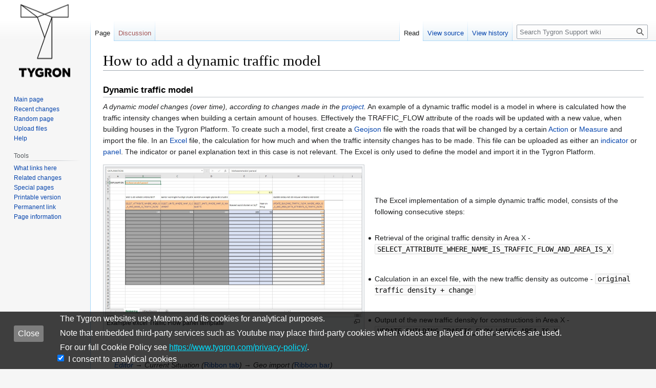

--- FILE ---
content_type: text/html; charset=UTF-8
request_url: https://support.tygron.com/wiki/How_to_add_a_dynamic_traffic_model
body_size: 7045
content:
<!DOCTYPE html>
<html class="client-nojs" lang="en" dir="ltr">
<head>
<meta charset="UTF-8"/>
<title>How to add a dynamic traffic model - Tygron Support wiki</title>
<script>document.documentElement.className="client-js";RLCONF={"wgBreakFrames":false,"wgSeparatorTransformTable":["",""],"wgDigitTransformTable":["",""],"wgDefaultDateFormat":"dmy","wgMonthNames":["","January","February","March","April","May","June","July","August","September","October","November","December"],"wgRequestId":"3d68de7f9b0183323489da7f","wgCSPNonce":false,"wgCanonicalNamespace":"","wgCanonicalSpecialPageName":false,"wgNamespaceNumber":0,"wgPageName":"How_to_add_a_dynamic_traffic_model","wgTitle":"How to add a dynamic traffic model","wgCurRevisionId":58126,"wgRevisionId":58126,"wgArticleId":4693,"wgIsArticle":true,"wgIsRedirect":false,"wgAction":"view","wgUserName":null,"wgUserGroups":["*"],"wgCategories":["How-to's"],"wgPageContentLanguage":"en","wgPageContentModel":"wikitext","wgRelevantPageName":"How_to_add_a_dynamic_traffic_model","wgRelevantArticleId":4693,"wgIsProbablyEditable":false,"wgRelevantPageIsProbablyEditable":false,"wgRestrictionEdit":[],"wgRestrictionMove":[],
"wgMediaViewerOnClick":true,"wgMediaViewerEnabledByDefault":true};RLSTATE={"site.styles":"ready","user.styles":"ready","user":"ready","user.options":"loading","mediawiki.page.gallery.styles":"ready","skins.vector.styles.legacy":"ready"};RLPAGEMODULES=["site","mediawiki.page.ready","skins.vector.legacy.js","mmv.head","mmv.bootstrap.autostart"];</script>
<script>(RLQ=window.RLQ||[]).push(function(){mw.loader.implement("user.options@1i9g4",function($,jQuery,require,module){mw.user.tokens.set({"patrolToken":"+\\","watchToken":"+\\","csrfToken":"+\\"});});});</script>
<link rel="stylesheet" href="/w/load.php?lang=en&amp;modules=mediawiki.page.gallery.styles%7Cskins.vector.styles.legacy&amp;only=styles&amp;skin=vector"/>
<script async="" src="/w/load.php?lang=en&amp;modules=startup&amp;only=scripts&amp;raw=1&amp;skin=vector"></script>
<meta name="ResourceLoaderDynamicStyles" content=""/>
<link rel="stylesheet" href="/w/load.php?lang=en&amp;modules=site.styles&amp;only=styles&amp;skin=vector"/>
<meta name="generator" content="MediaWiki 1.38.2"/>
<meta name="format-detection" content="telephone=no"/>
<link rel="shortcut icon" href="/w/images/logo/tygron_favicon32_black2.ico"/>
<link rel="search" type="application/opensearchdescription+xml" href="/w/opensearch_desc.php" title="Tygron Support wiki (en)"/>
<link rel="EditURI" type="application/rsd+xml" href="https://support.tygron.com/w/api.php?action=rsd"/>
<link rel="alternate" type="application/atom+xml" title="Tygron Support wiki Atom feed" href="/w/index.php?title=Special:RecentChanges&amp;feed=atom"/>
</head>
<body class="mediawiki ltr sitedir-ltr mw-hide-empty-elt ns-0 ns-subject page-How_to_add_a_dynamic_traffic_model rootpage-How_to_add_a_dynamic_traffic_model skin-vector action-view skin-vector-legacy"><div id="mw-page-base" class="noprint"></div>
<div id="mw-head-base" class="noprint"></div>
<div id="content" class="mw-body" role="main">
	<a id="top"></a>
	<div id="siteNotice"></div>
	<div class="mw-indicators">
	</div>
	<h1 id="firstHeading" class="firstHeading mw-first-heading">How to add a dynamic traffic model</h1>
	<div id="bodyContent" class="vector-body">
		<div id="siteSub" class="noprint">From Tygron Support wiki</div>
		<div id="contentSub"></div>
		<div id="contentSub2"></div>
		
		<div id="jump-to-nav"></div>
		<a class="mw-jump-link" href="#mw-head">Jump to navigation</a>
		<a class="mw-jump-link" href="#searchInput">Jump to search</a>
		<div id="mw-content-text" class="mw-body-content mw-content-ltr" lang="en" dir="ltr"><div class="mw-parser-output"><h3><span class="mw-headline" id="Dynamic_traffic_model">Dynamic traffic model</span></h3>
<p><i>A dynamic model changes (over time), according to changes made in the <a href="/wiki/Project" title="Project">project</a>.</i>
An example of a dynamic traffic model is a model in where is calculated how the traffic intensity changes when building a certain amount of houses. Effectively the TRAFFIC_FLOW attribute of the roads will be updated with a new value, when building houses in the Tygron Platform. 
To create such a model, first create a <a href="/wiki/Geojson" class="mw-redirect" title="Geojson">Geojson</a> file with the roads that will be changed by a certain <a href="/wiki/Action" title="Action">Action</a> or <a href="/wiki/Measures" class="mw-redirect" title="Measures">Measure</a> and import the file.
In an <a href="/wiki/Excel" title="Excel">Excel</a> file, the calculation for how much and when the traffic intensity changes has to be made. This file can be uploaded as either an <a href="/wiki/Indicator" title="Indicator">indicator</a> or <a href="/wiki/Panel" title="Panel">panel</a>. The indicator or panel explanation text in this case is not relevant. The Excel is only used to define the model and import it in the Tygron Platform. 
<br />
</p>
<div class="thumb tleft"><div class="thumbinner" style="width:502px;"><a href="/wiki/File:Excel_traffic_panel.jpg" class="image"><img alt="" src="/w/images/e/ec/Excel_traffic_panel.jpg" decoding="async" width="500" height="292" class="thumbimage" data-file-width="1444" data-file-height="842" /></a>  <div class="thumbcaption"><div class="magnify"><a href="/wiki/File:Excel_traffic_panel.jpg" class="internal" title="Enlarge"></a></div>Example excel Traffic Flow panel template</div></div></div>
<p><br /> <br /> <br />
The Excel implementation of a simple dynamic traffic model, consists of the following consecutive steps:
<br />
<br />
</p>
<ul><li>Retrieval of the original traffic density in Area X - <code>SELECT_ATTRIBUTE_WHERE_NAME_IS_TRAFFIC_FLOW_AND_AREA_IS_X</code></li></ul>
<p><br />
</p>
<ul><li>Calculation in an excel file, with the new traffic density as outcome - <code>original traffic density + change</code></li></ul>
<p><br />
</p>
<ul><li>Output of the new traffic density for constructions in Area X - <code>UPDATE_BUILDING_TRAFFIC_FLOW_WHERE_AREA_IS_X</code></li></ul>
<p><br clear="all" />
</p>
<div class="location_steps_box basic editor_location_box"><span class="entry"> <a href="/wiki/Editor" title="Editor">Editor</a></span>&#160;&#8594; <span class="entry"> Current Situation                   (<i><a href="/wiki/Ribbon#Ribbon_header" title="Ribbon">Ribbon tab</a></i>)</span>&#160;&#8594; <span class="entry"> Geo import                   (<i><a href="/wiki/Ribbon#Ribbon_bar" title="Ribbon">Ribbon bar</a></i>)</span></div>
<div class="editor_steps_box">
<div class="editor_steps_header">
<div class="editor_steps_title"><span><b>How to&#160;add a Dynamic Custom Traffic Model using the Geo Data Wizard:</b></span></div></div><div class="editor_steps_content">
<dl><dd><ol><li>Select the Geo Data header</li>
<li>Select the Geo Import bar</li>
<li>Notice that a Geo Data Wizard window appears</li>
<li>Select the type 'Areas' in the Geo Data Wizard</li>
<li>Select the 'Import a GeoJson file' option in step 1</li>
<li>Select the GeoJson file you wish to add in step 1</li>
<li>View the features of the selected GeoJson file in step 2</li>
<li>Select the 'No Filtering' option in step 3</li>
<li>Select 'Import a New Area with attributes' in step 4</li>
<li>Select an option on how you want to name the features in step 5</li>
<li>Ensure that the attribute TRAFFIC_FLOW is activated in the list of attributes in step 6</li>
<li>Select 'Finish' in step 7</li></ol></dd></dl></div></div>
<p><br />
</p>
<ul class="gallery mw-gallery-traditional">
		<li class="gallerybox" style="width: 155px"><div style="width: 155px">
			<div class="thumb" style="width: 150px;"><div style="margin:28.5px auto;"><a href="/wiki/File:Geo_data_areas.jpg" class="image"><img alt="" src="/w/images/2/27/Geo_data_areas.jpg" decoding="async" width="120" height="93" data-file-width="881" data-file-height="686" /></a></div></div>
			<div class="gallerytext">
<p>4.  Select the type 'Areas'
</p>
			</div>
		</div></li>
		<li class="gallerybox" style="width: 155px"><div style="width: 155px">
			<div class="thumb" style="width: 150px;"><div style="margin:28.5px auto;"><a href="/wiki/File:Geo_data_1.jpg" class="image"><img alt="" src="/w/images/0/09/Geo_data_1.jpg" decoding="async" width="120" height="93" data-file-width="883" data-file-height="687" /></a></div></div>
			<div class="gallerytext">
<p>5.  Select the 'Import a GeoJson file' option
</p>
			</div>
		</div></li>
		<li class="gallerybox" style="width: 155px"><div style="width: 155px">
			<div class="thumb" style="width: 150px;"><div style="margin:28px auto;"><a href="/wiki/File:Geo_data_3.jpg" class="image"><img alt="" src="/w/images/e/ef/Geo_data_3.jpg" decoding="async" width="120" height="94" data-file-width="882" data-file-height="690" /></a></div></div>
			<div class="gallerytext">
<p>6.  Select the GeoJson file you wish to add
</p>
			</div>
		</div></li>
		<li class="gallerybox" style="width: 155px"><div style="width: 155px">
			<div class="thumb" style="width: 150px;"><div style="margin:28.5px auto;"><a href="/wiki/File:Geo_data_4.jpg" class="image"><img alt="" src="/w/images/0/01/Geo_data_4.jpg" decoding="async" width="120" height="93" data-file-width="882" data-file-height="686" /></a></div></div>
			<div class="gallerytext">
<p>7.  View   the features of the selected GeoJson file
</p>
			</div>
		</div></li>
		<li class="gallerybox" style="width: 155px"><div style="width: 155px">
			<div class="thumb" style="width: 150px;"><div style="margin:27.5px auto;"><a href="/wiki/File:Geo_data_5.jpg" class="image"><img alt="" src="/w/images/f/f7/Geo_data_5.jpg" decoding="async" width="120" height="95" data-file-width="877" data-file-height="691" /></a></div></div>
			<div class="gallerytext">
<p>8.  Select the 'No filtering' option
</p>
			</div>
		</div></li>
		<li class="gallerybox" style="width: 155px"><div style="width: 155px">
			<div class="thumb" style="width: 150px;"><div style="margin:28px auto;"><a href="/wiki/File:Geo_data_areas_1.jpg" class="image"><img alt="" src="/w/images/5/5d/Geo_data_areas_1.jpg" decoding="async" width="120" height="94" data-file-width="882" data-file-height="688" /></a></div></div>
			<div class="gallerytext">
<p>9.  Select 'Import a New Area with attributes'
</p>
			</div>
		</div></li>
		<li class="gallerybox" style="width: 155px"><div style="width: 155px">
			<div class="thumb" style="width: 150px;"><div style="margin:27.5px auto;"><a href="/wiki/File:Geo_data_7.jpg" class="image"><img alt="" src="/w/images/6/69/Geo_data_7.jpg" decoding="async" width="120" height="95" data-file-width="876" data-file-height="690" /></a></div></div>
			<div class="gallerytext">
<p>10. Choose how you want to name the features
</p>
			</div>
		</div></li>
		<li class="gallerybox" style="width: 155px"><div style="width: 155px">
			<div class="thumb" style="width: 150px;"><div style="margin:28px auto;"><a href="/wiki/File:Geo_data_8.jpg" class="image"><img alt="" src="/w/images/2/20/Geo_data_8.jpg" decoding="async" width="120" height="94" data-file-width="880" data-file-height="688" /></a></div></div>
			<div class="gallerytext">
<p>11. Select the TRAFFIC_FLOW attribute
</p>
			</div>
		</div></li>
		<li class="gallerybox" style="width: 155px"><div style="width: 155px">
			<div class="thumb" style="width: 150px;"><div style="margin:28px auto;"><a href="/wiki/File:Geo_data_11.jpg" class="image"><img alt="" src="/w/images/0/05/Geo_data_11.jpg" decoding="async" width="120" height="94" data-file-width="881" data-file-height="690" /></a></div></div>
			<div class="gallerytext">
<p>12. Select 'Finish'
</p>
			</div>
		</div></li>
</ul>
<p><br />
</p>
<div class="editor_steps_box">
<div class="editor_steps_header">
<div class="editor_steps_title"><span><b>How to&#160;add an Excel Indicator or Panel:</b></span></div></div><div class="editor_steps_content">
<dl><dd><ol><li>Select the Indicators header</li>
<li>Select the Indicators bar or Panels bar depending on what is needed</li>
<li>Select the type 'Add Excel Indicator' option or 'Add Excel Panel' in the dropdown menu</li>
<li>Select 'Select Excelsheet' in the <a href="/wiki/Right_panel" class="mw-redirect" title="Right panel">right panel</a></li>
<li>Select 'Import New Excelsheet' in the popup window</li>
<li>Choose an excelsheet and select 'Apply'</li>
<li>Rename the added indicator in the 'Name' and 'Short Name' fields on the <a href="/wiki/Right_panel" class="mw-redirect" title="Right panel">right panel</a></li>
<li>Select the color to be used in the progression panel</li>
<li>Select to activate the indicator, if desired</li>
<li>Add a proper description</li>
<li>Highlight 'Excel File Name' on the <a href="/wiki/Left_panel" class="mw-redirect" title="Left panel">left panel</a></li>
<li>Select the 'Upload' button</li>
<li>Select the file to upload in the 'Choose your file' panel</li>
<li>Select Indicators &gt; recalculate Indicators</li></ol></dd></dl></div></div>
<p><br />
</p>
<div class="suppress-toc"><div class="pageBreak pageBreakBlock"></div><div style="clear:both"></div>
<h2><span class="mw-headline" id="See_also">See also</span></h2>
<ul><li><a href="/wiki/Traffic_Model" class="mw-redirect" title="Traffic Model">More information on a Traffic model</a></li></ul></div>
<!-- 
NewPP limit report
Cached time: 20260125085237
Cache expiry: 86400
Reduced expiry: false
Complications: []
CPU time usage: 0.092 seconds
Real time usage: 0.110 seconds
Preprocessor visited node count: 497/1000000
Post‐expand include size: 5586/2097152 bytes
Template argument size: 3370/2097152 bytes
Highest expansion depth: 10/100
Expensive parser function count: 0/100
Unstrip recursion depth: 0/20
Unstrip post‐expand size: 4075/5000000 bytes
-->
<!--
Transclusion expansion time report (%,ms,calls,template)
100.00%   94.137      1 -total
 48.07%   45.256      1 Template:Editor_location
 13.31%   12.531      1 Template:Article_end
 10.80%   10.166      2 Template:Editor_steps
 10.75%   10.115      1 Template:Editor_location_steps
  4.57%    4.299      1 Template:Location_steps
  3.93%    3.700      1 Template:Clear
  3.58%    3.366      1 Template:Page_break
  2.95%    2.781      2 Template:Software
-->

<!-- Saved in parser cache with key support?hwiki-supportwiki_:pcache:idhash:4693-0!canonical and timestamp 20260125085236 and revision id 58126. Serialized with JSON.
 -->
</div>
<div class="printfooter">Retrieved from "<a dir="ltr" href="https://support.tygron.com/w/index.php?title=How_to_add_a_dynamic_traffic_model&amp;oldid=58126">https://support.tygron.com/w/index.php?title=How_to_add_a_dynamic_traffic_model&amp;oldid=58126</a>"</div></div>
		<div id="catlinks" class="catlinks" data-mw="interface"><div id="mw-normal-catlinks" class="mw-normal-catlinks"><a href="/wiki/Special:Categories" title="Special:Categories">Category</a>: <ul><li><a href="/wiki/Category:How-to%27s" title="Category:How-to&#039;s">How-to&#039;s</a></li></ul></div></div>
	</div>
</div>

<div id="mw-navigation">
	<h2>Navigation menu</h2>
	<div id="mw-head">
		
<nav id="p-personal" class="mw-portlet mw-portlet-personal emptyPortlet vector-user-menu-legacy vector-menu" aria-labelledby="p-personal-label" role="navigation" 
	 >
	<label id="p-personal-label" aria-label="" class="vector-menu-heading">
		<span class="vector-menu-heading-label">Personal tools</span>
	</label>
	<div class="vector-menu-content">
		
		<ul class="vector-menu-content-list"></ul>
		
	</div>
</nav>

		<div id="left-navigation">
			
<nav id="p-namespaces" class="mw-portlet mw-portlet-namespaces vector-menu vector-menu-tabs" aria-labelledby="p-namespaces-label" role="navigation" 
	 >
	<label id="p-namespaces-label" aria-label="" class="vector-menu-heading">
		<span class="vector-menu-heading-label">Namespaces</span>
	</label>
	<div class="vector-menu-content">
		
		<ul class="vector-menu-content-list"><li id="ca-nstab-main" class="selected mw-list-item"><a href="/wiki/How_to_add_a_dynamic_traffic_model" title="View the content page [c]" accesskey="c"><span>Page</span></a></li><li id="ca-talk" class="new mw-list-item"><a href="/w/index.php?title=Talk:How_to_add_a_dynamic_traffic_model&amp;action=edit&amp;redlink=1" rel="discussion" title="Discussion about the content page (page does not exist) [t]" accesskey="t"><span>Discussion</span></a></li></ul>
		
	</div>
</nav>

			
<nav id="p-variants" class="mw-portlet mw-portlet-variants emptyPortlet vector-menu-dropdown-noicon vector-menu vector-menu-dropdown" aria-labelledby="p-variants-label" role="navigation" 
	 >
	<input type="checkbox"
		id="p-variants-checkbox"
		role="button"
		aria-haspopup="true"
		data-event-name="ui.dropdown-p-variants"
		class="vector-menu-checkbox" aria-labelledby="p-variants-label" />
	<label id="p-variants-label" aria-label="Change language variant" class="vector-menu-heading">
		<span class="vector-menu-heading-label">English</span>
			<span class="vector-menu-checkbox-expanded">expanded</span>
			<span class="vector-menu-checkbox-collapsed">collapsed</span>
	</label>
	<div class="vector-menu-content">
		
		<ul class="vector-menu-content-list"></ul>
		
	</div>
</nav>

		</div>
		<div id="right-navigation">
			
<nav id="p-views" class="mw-portlet mw-portlet-views vector-menu vector-menu-tabs" aria-labelledby="p-views-label" role="navigation" 
	 >
	<label id="p-views-label" aria-label="" class="vector-menu-heading">
		<span class="vector-menu-heading-label">Views</span>
	</label>
	<div class="vector-menu-content">
		
		<ul class="vector-menu-content-list"><li id="ca-view" class="selected mw-list-item"><a href="/wiki/How_to_add_a_dynamic_traffic_model"><span>Read</span></a></li><li id="ca-viewsource" class="mw-list-item"><a href="/w/index.php?title=How_to_add_a_dynamic_traffic_model&amp;action=edit" title="This page is protected.&#10;You can view its source [e]" accesskey="e"><span>View source</span></a></li><li id="ca-history" class="mw-list-item"><a href="/w/index.php?title=How_to_add_a_dynamic_traffic_model&amp;action=history" title="Past revisions of this page [h]" accesskey="h"><span>View history</span></a></li></ul>
		
	</div>
</nav>

			
<nav id="p-cactions" class="mw-portlet mw-portlet-cactions emptyPortlet vector-menu-dropdown-noicon vector-menu vector-menu-dropdown" aria-labelledby="p-cactions-label" role="navigation"  title="More options"
	 >
	<input type="checkbox"
		id="p-cactions-checkbox"
		role="button"
		aria-haspopup="true"
		data-event-name="ui.dropdown-p-cactions"
		class="vector-menu-checkbox" aria-labelledby="p-cactions-label" />
	<label id="p-cactions-label" aria-label="" class="vector-menu-heading">
		<span class="vector-menu-heading-label">More</span>
			<span class="vector-menu-checkbox-expanded">expanded</span>
			<span class="vector-menu-checkbox-collapsed">collapsed</span>
	</label>
	<div class="vector-menu-content">
		
		<ul class="vector-menu-content-list"></ul>
		
	</div>
</nav>

			
<div id="p-search" role="search" class="vector-search-box-vue  vector-search-box-show-thumbnail vector-search-box-auto-expand-width vector-search-box">
	<div>
			<h3 >
				<label for="searchInput">Search</label>
			</h3>
		<form action="/w/index.php" id="searchform"
			class="vector-search-box-form">
			<div id="simpleSearch"
				class="vector-search-box-inner"
				 data-search-loc="header-navigation">
				<input class="vector-search-box-input"
					 type="search" name="search" placeholder="Search Tygron Support wiki" aria-label="Search Tygron Support wiki" autocapitalize="sentences" title="Search Tygron Support wiki [f]" accesskey="f" id="searchInput"
				/>
				<input type="hidden" name="title" value="Special:Search"/>
				<input id="mw-searchButton"
					 class="searchButton mw-fallbackSearchButton" type="submit" name="fulltext" title="Search the pages for this text" value="Search" />
				<input id="searchButton"
					 class="searchButton" type="submit" name="go" title="Go to a page with this exact name if it exists" value="Go" />
			</div>
		</form>
	</div>
</div>

		</div>
	</div>
	

<div id="mw-panel">
	<div id="p-logo" role="banner">
		<a class="mw-wiki-logo" href="/wiki/Main_Page"
			title="Visit the main page"></a>
	</div>
	
<nav id="p-navigation" class="mw-portlet mw-portlet-navigation vector-menu vector-menu-portal portal" aria-labelledby="p-navigation-label" role="navigation" 
	 >
	<label id="p-navigation-label" aria-label="" class="vector-menu-heading">
		<span class="vector-menu-heading-label">Navigation</span>
	</label>
	<div class="vector-menu-content">
		
		<ul class="vector-menu-content-list"><li id="n-mainpage-description" class="mw-list-item"><a href="/wiki/Main_Page" icon="home" title="Visit the main page [z]" accesskey="z"><span>Main page</span></a></li><li id="n-recentchanges" class="mw-list-item"><a href="/wiki/Special:RecentChanges" icon="recentChanges" title="A list of recent changes in the wiki [r]" accesskey="r"><span>Recent changes</span></a></li><li id="n-randompage" class="mw-list-item"><a href="/wiki/Special:Random" icon="die" title="Load a random page [x]" accesskey="x"><span>Random page</span></a></li><li id="n-Upload-files" class="mw-list-item"><a href="/wiki/Special:UploadWizard"><span>Upload files</span></a></li><li id="n-help" class="mw-list-item"><a href="https://www.mediawiki.org/wiki/Special:MyLanguage/Help:Contents" icon="help" target="_blank" title="The place to find out"><span>Help</span></a></li></ul>
		
	</div>
</nav>

	
<nav id="p-tb" class="mw-portlet mw-portlet-tb vector-menu vector-menu-portal portal" aria-labelledby="p-tb-label" role="navigation" 
	 >
	<label id="p-tb-label" aria-label="" class="vector-menu-heading">
		<span class="vector-menu-heading-label">Tools</span>
	</label>
	<div class="vector-menu-content">
		
		<ul class="vector-menu-content-list"><li id="t-whatlinkshere" class="mw-list-item"><a href="/wiki/Special:WhatLinksHere/How_to_add_a_dynamic_traffic_model" title="A list of all wiki pages that link here [j]" accesskey="j"><span>What links here</span></a></li><li id="t-recentchangeslinked" class="mw-list-item"><a href="/wiki/Special:RecentChangesLinked/How_to_add_a_dynamic_traffic_model" rel="nofollow" title="Recent changes in pages linked from this page [k]" accesskey="k"><span>Related changes</span></a></li><li id="t-specialpages" class="mw-list-item"><a href="/wiki/Special:SpecialPages" title="A list of all special pages [q]" accesskey="q"><span>Special pages</span></a></li><li id="t-print" class="mw-list-item"><a href="javascript:print();" rel="alternate" title="Printable version of this page [p]" accesskey="p"><span>Printable version</span></a></li><li id="t-permalink" class="mw-list-item"><a href="/w/index.php?title=How_to_add_a_dynamic_traffic_model&amp;oldid=58126" title="Permanent link to this revision of the page"><span>Permanent link</span></a></li><li id="t-info" class="mw-list-item"><a href="/w/index.php?title=How_to_add_a_dynamic_traffic_model&amp;action=info" title="More information about this page"><span>Page information</span></a></li></ul>
		
	</div>
</nav>

	
</div>

</div>

<footer id="footer" class="mw-footer" role="contentinfo" >
	<ul id="footer-info">
	<li id="footer-info-lastmod"> This page was last edited on 30 January 2024, at 13:13.</li>
</ul>

	<ul id="footer-places">
	<li id="footer-places-privacy"><a href="/wiki/TygronSupportWiki:Privacy_policy" title="TygronSupportWiki:Privacy policy">Privacy policy</a></li>
	<li id="footer-places-about"><a href="/wiki/TygronSupportWiki:About" title="TygronSupportWiki:About">About Tygron Support wiki</a></li>
	<li id="footer-places-disclaimer"><a href="/wiki/TygronSupportWiki:General_disclaimer" title="TygronSupportWiki:General disclaimer">Disclaimers</a></li>
</ul>

	<ul id="footer-icons" class="noprint">
	<li id="footer-poweredbyico"><a href="https://www.mediawiki.org/" target="_blank"><img src="/w/resources/assets/poweredby_mediawiki_88x31.png" alt="Powered by MediaWiki" srcset="/w/resources/assets/poweredby_mediawiki_132x47.png 1.5x, /w/resources/assets/poweredby_mediawiki_176x62.png 2x" width="88" height="31" loading="lazy"/></a></li>
</ul>

</footer>

<script>(RLQ=window.RLQ||[]).push(function(){mw.config.set({"wgPageParseReport":{"limitreport":{"cputime":"0.092","walltime":"0.110","ppvisitednodes":{"value":497,"limit":1000000},"postexpandincludesize":{"value":5586,"limit":2097152},"templateargumentsize":{"value":3370,"limit":2097152},"expansiondepth":{"value":10,"limit":100},"expensivefunctioncount":{"value":0,"limit":100},"unstrip-depth":{"value":0,"limit":20},"unstrip-size":{"value":4075,"limit":5000000},"timingprofile":["100.00%   94.137      1 -total"," 48.07%   45.256      1 Template:Editor_location"," 13.31%   12.531      1 Template:Article_end"," 10.80%   10.166      2 Template:Editor_steps"," 10.75%   10.115      1 Template:Editor_location_steps","  4.57%    4.299      1 Template:Location_steps","  3.93%    3.700      1 Template:Clear","  3.58%    3.366      1 Template:Page_break","  2.95%    2.781      2 Template:Software"]},"cachereport":{"timestamp":"20260125085237","ttl":86400,"transientcontent":false}}});});</script>
<!-- Matomo -->
<script type="text/javascript">
  var _paq = _paq || [];
_paq.push([function(){var script = document.createElement('script');script.src = 'https://matomo.tygron.com/banner/matomo-banner.js';document.head.appendChild(script);}] );
  _paq.push(["trackPageView"]);
  _paq.push(["enableLinkTracking"]);

  (function() {
    var u = (("https:" == document.location.protocol) ? "https" : "http") + "://"+"matomo.tygron.com/";
    _paq.push(["setTrackerUrl", u+"piwik.php"]);
    _paq.push(["setSiteId", "8"]);
    var d=document, g=d.createElement("script"), s=d.getElementsByTagName("script")[0]; g.type="text/javascript";
    g.defer=true; g.async=true; g.src=u+"piwik.js"; s.parentNode.insertBefore(g,s);
  })();
</script>
<!-- End Matomo Code -->

<!-- Matomo Image Tracker -->
<noscript><img src="http://matomo.tygron.com/piwik.php?idsite=8&rec=1" style="border:0" alt="" /></noscript>
<!-- End Matomo -->
<script>(RLQ=window.RLQ||[]).push(function(){mw.config.set({"wgBackendResponseTime":161});});</script>
</body>
</html>

--- FILE ---
content_type: text/css; charset=utf-8
request_url: https://support.tygron.com/w/load.php?lang=en&modules=site.styles&only=styles&skin=vector
body_size: 4653
content:
@import url("https://fonts.googleapis.com/css?family=Roboto+Slab|Roboto:300");:root{--fx-color-interface:rgba(79,185,207,1);--fx-color-interface-active:rgba(94,255,255,1);--fx-color-interface-highlight:rgba(177,217,217,1);--fx-color-interface-row-odd:rgba(229,248,252,1)}.table{border:0 solid;border-collapse:collapse;border-spacing:0;font-size:.9230769231em;text-align:left;clear:none;position:relative;display:inline-block;vertical-align:top;margin:10px 10px;padding:0}.table::after{content:"";position:absolute;width:100%;left:0;height:3px;background-image:url(/images/4/45/Shadow_after.png);background-size:100% 3px}.table::after{bottom:-3px}.table > caption{font-weight:bold }.table > thead,.table > tbody{border:0 solid #aaa }.table tr{border:1px solid #aaa;text-align:left;border-color:#AAA}:root .table tr{border-top-width:0;border-bottom-width:0}.table > * > tr > :first-child{border-left:1px solid #AAA}.table > * > tr > :last-child{border-right:1px solid #AAA}.table > tbody > tr:last-child,.table > tbody > tr:last-child > *,.table > tfoot > tr:last-child > *,.table > caption{border-bottom:1px solid #AAA}.table > tbody:first-child > tr:first-child > *,.table > tbody > tr.heading > *,.table > thead > tr:first-child > *{background-image:url(/images/c/cc/Infobox_header_overlay.png);background-color:#EEE;border-color:#AAA;padding:.5em}.table > tbody > tr > th,.table > tbody > tr > td,.table > tfoot > tr > th{line-height:1.667em;padding:.25em .5em}.table tr > th,.table[class*=center] tr{text-align:center}.table[class*=left] tr{text-align:left}.table[class*=right] tr{text-align:right}.table[class*=middle] tr{vertical-align:middle}.table[class*=top] tr{vertical-align:top}.table[class*=bottom] tr{vertical-align:bottom}.table > :first-child > tr:first-child,.table > tbody > tr.heading{background-color:#EEE;border:1px solid #aaa!important}.table > tbody > tr > th,.table > tfoot > tr > th{background-color:#E7E7E7;border-color:#AAA}.table > tbody > tr:nth-child(odd){background-color:#F3F3F3;border-color:#AAA}.table > tbody,.table > tbody > tr.heading,.table > tbody > tr > [rowspan],.table > tbody > tr > [colspan]{border:1px solid #AAA}.table > :first-child > tr:first-child + tr [rowspan],.table > :first-child > tr:first-child + tr [colspan]{border-top-width:0}.table .line,.table .line-bottom{border-bottom-width:1px!important;border-bottom-style:solid}.table .line-top{border-top-width:1px!important;border-top-style:solid;border-top-color:#AAA}.table .line-left{border-left-width:1px!important;border-left-style:solid;border-left-color:#AAA}.table .line-right{border-right-width:1px!important;border-right-style:solid;border-right-color:#AAA}.table table{background-color:transparent;padding:0;margin:0}dl+table.table{margin-top:0}.table.any > :first-child > tr:first-child,.table.any > :first-child > tr:first-child > *,.table.any > tbody > tr.heading,.table.any > tbody > tr.heading > *{background-color:#888 !important;border-color:#6D6D6D !important}.table.any > tbody > tr > th,.table.any > tfoot > tr > th,.table.any > thead > tr > th,table.table > tbody > tr.any > th{background-color:#CCC;border-color:#AAA}.table.any > tbody > tr:nth-child(odd),.table > tbody > tr.any:nth-child(odd){background-color:#EEE}.mainpage-cell-wrapper{display:-webkit-box;display:-moz-box;display:-ms-flexbox;display:-webkit-flex;display:flex;flex-wrap:wrap;justify-content:center;max-width:96em;margin:0 auto;padding-right:0em }.mainpage-banner{text-align:left;margin:0em 0em 1em 0em;padding:0em;width:85em;border:1px solid white;box-sizing:border-box}.mainpage-banner p{font-family:sans-serif;font-size:1.0em}.mainpage-cell{text-align:left;margin:0em 0em 0em 0.5em;padding:0em;width:25em;border:1px solid white;box-sizing:border-box}.mainpage-cell h2{padding:0.5em;font-family:sans-serif;font-weight:bold;font-size:1.1em;margin-top:0em}.mainpage-cell dl{padding-left:0.5em}.mainpage-cell h2{background-color:#4fb9cf}.preview .mainpage-cell h2{background-color:#f7bb4a}table#mainpagenavigation{box-shadow:rgba(0,0,0,0.25) 0 0 0.75em}.page-Main_Page h1.firstHeading#firstHeading{display:none}#mainpagenavigation{display:block;border-collapse:collapse;text-align:left }#mainpagenavigation th{font-size:20px;color:#fff;background-color:#4fb9cf;font-weight:400;height:48px;text-align:center;font-size-adjust:0.43 }#mainpagenavigation th.header_sub{height:24px}#mainpagenavigation th h3{font-size:25px;padding-top:0px;color:#fff;background-color:#444;font-weight:400;height:48px;text-align:center;font-size-adjust:0.43 }#mainpagenavigation td{background-color:#fff;filter:progid:DXImageTransform.Microsoft.Gradient(GradientType=0,StartColorStr=#ffffffff,EndColorStr=#ffffffff);background-image:linear-gradient(top,#bbb 0%,#fff 2%,#fff 100%);background-image:-o-linear-gradient(top,#bbb 0%,#fff 2%,#fff 100%);background-image:-moz-linear-gradient(top,#bbb 0%,#fff 2%,#fff 100%);background-image:-webkit-linear-gradient(top,#bbb 0%,#fff 2%,#fff 100%);background-image:-ms-linear-gradient(top,#bbb 0%,#fff 2%,#fff 100%);background-image:-webkit-gradient(linear,left top,left bottom,color-stop(0,#bbb),color-stop(.02,#fff),color-stop(1,#fff))}#mainpagenavigation td.content{vertical-align:top;padding:.5em 1.5em;position:relative}#mainpagenavigation td.separator{border-right:#aaa solid 1px}#mainpagenavigation h5{position:absolute;margin-left:180px}.preview #mainpagenavigation th{background-color:#f7bb4a}#toc{float:right;margin:20px}.toctoggle{float:right}.suppress-toc #toc{display:none}.mw-body-content h3{border-bottom:1px solid #a2a9b1b0}@media print{img{page-break-before:avoid}body{background:#fff;color:#000;margin:0;padding:0}body,p{font-family:Arial,sans-serif}.toc a{text-decoration:inherit !important;border-bottom:none !important}.mw-body-content h3{border-bottom:none}.firstHeading,h1,h2{border-bottom:none !important}}.mw-body-content h4{font-size:1.1em}.hlist dl,.hlist ol,.hlist ul{margin:0;padding:0}.hlist dd,.hlist dt,.hlist li{margin:0;display:inline}.hlist.inline,.hlist.inline dl,.hlist.inline ol,.hlist.inline ul,.hlist dl dl,.hlist dl ol,.hlist dl ul,.hlist ol dl,.hlist ol ol,.hlist ol ul,.hlist ul dl,.hlist ul ol,.hlist ul ul{display:inline}.hlist dt:after{content:":"}.hlist dd:after,.hlist li:after{content:" · ";font-weight:bold}.hlist dd:last-child:after,.hlist dt:last-child:after,.hlist li:last-child:after{content:none}.hlist dd.hlist-last-child:after,.hlist dt.hlist-last-child:after,.hlist li.hlist-last-child:after{content:none}.hlist dd dd:first-child:before,.hlist dd dt:first-child:before,.hlist dd li:first-child:before,.hlist dt dd:first-child:before,.hlist dt dt:first-child:before,.hlist dt li:first-child:before,.hlist li dd:first-child:before,.hlist li dt:first-child:before,.hlist li li:first-child:before{content:" (";font-weight:normal}.hlist dd dd:last-child:after,.hlist dd dt:last-child:after,.hlist dd li:last-child:after,.hlist dt dd:last-child:after,.hlist dt dt:last-child:after,.hlist dt li:last-child:after,.hlist li dd:last-child:after,.hlist li dt:last-child:after,.hlist li li:last-child:after{content:") ";font-weight:normal}.hlist dd dd.hlist-last-child:after,.hlist dd dt.hlist-last-child:after,.hlist dd li.hlist-last-child:after,.hlist dt dd.hlist-last-child:after,.hlist dt dt.hlist-last-child:after,.hlist dt li.hlist-last-child:after,.hlist li dd.hlist-last-child:after,.hlist li dt.hlist-last-child:after,.hlist li li.hlist-last-child:after{content:") ";font-weight:normal}.hlist ol{counter-reset:listitem}.hlist ol > li{counter-increment:listitem}.hlist ol > li:before{content:" " counter(listitem) " ";white-space:nowrap}.hlist dd ol > li:first-child:before,.hlist dt ol > li:first-child:before,.hlist li ol > li:first-child:before{content:" (" counter(listitem) " "}#toc.toc.hlist{float:none}.learned_heading{background-color:#c9f9ff;background-color:#c9f9ffaa;padding:1px 1px 10px 12px}.location_steps_box{margin:15px 0px;margin-left:1.6em}.location_steps_box.basic .entry{font-style:italic}.location_steps_box.basic .entry i{font-style:normal}.editor_location_box{margin:15px 0px}.location_steps_box.editor_location_box{margin-left:1.6em}.editor_steps_box{display:inline-block;border-style:dashed;border-color:#808080;background-color:#e4e4ee;margin-right:40px;vertical-align:top;margin-bottom:10px}.editor_steps_box .editor_steps_header{display:flex;flex-direction:row;margin:10px;border-bottom:2px solid #808080}.editor_steps_box .editor_steps_title{flex-basis:1px;flex-grow:100;margin:0px 20px}.editor_steps_box .video_text{font-weight:bold}.editor_steps_box .editor_steps_content{padding-right:40px}.editor_steps_box_wrapper{margin-left:40px}.editor_steps_box_wrapper .editor_steps_box{margin:0;max-width:60%}.editor_steps_box_wrapper .editor_steps_image{display:inline}.editor_steps_box_wrapper .editor_steps_image > div{max-width:35%;display:inline-block;margin:0;float:right;clear:both}.editor_steps_box_wrapper .editor_steps_image > div > div{width:auto !important}.editor_steps_box_wrapper .editor_steps_image img{max-width:100%;height:auto}.ns-4500 #content,.ns-501 #content{background-color:#f3f3f3}.ns-4500 div.thumb,.ns-501 div.thumb{border-color:#f3f3f3}.infobox{border:1px solid #aaa;background-color:#f9f9f9;color:black;margin:0.5em 0 0.5em 1em;padding:0.2em;float:right;clear:right}.infobox td,.infobox th{vertical-align:top}.infobox caption{font-size:larger}.infobox.bordered{border-collapse:collapse}.infobox.bordered td,.infobox.bordered th{border:1px solid #aaa}.infobox.bordered .borderless td,.infobox.bordered .borderless th{border:0}.infobox.sisterproject{width:20em;font-size:90%}.infobox.standard-talk{border:1px solid #c0c090;background-color:#f8eaba}.infobox.standard-talk.bordered td,.infobox.standard-talk.bordered th{border:1px solid #c0c090}.infobox.bordered .mergedtoprow td,.infobox.bordered .mergedtoprow th{border:0;border-top:1px solid #aaa;border-right:1px solid #aaa}.infobox.bordered .mergedrow td,.infobox.bordered .mergedrow th{border:0;border-right:1px solid #aaa}.infobox.geography{text-align:left;border-collapse:collapse;line-height:1.2em;font-size:90%}.infobox.geography td,.infobox.geography th{border-top:solid 1px #aaa;padding:0.4em 0.6em 0.4em 0.6em}.infobox.geography .mergedtoprow td,.infobox.geography .mergedtoprow th{border-top:solid 1px #aaa;padding:0.4em 0.6em 0.2em 0.6em}.infobox.geography .mergedrow td,.infobox.geography .mergedrow th{border:0;padding:0 0.6em 0.2em 0.6em}.infobox.geography .mergedbottomrow td,.infobox.geography .mergedbottomrow th{border-top:0;border-bottom:solid 1px #aaa;padding:0 0.6em 0.4em 0.6em}.infobox.geography .maptable td,.infobox.geography .maptable th{border:0;padding:0}code{color:black;background-color:#f9f9f9;border:1px solid #ddd;border-radius:2px;padding:1px 4px }.tygron-abox{width:60%;margin:auto;background-color:#dddddd;border:2px solid #bbbbbb;padding:10px}.pageBreakBlock{display:none}@media print{.pageBreak{page-break-after:always}.pageBreakBlock{display:block}.printfooter{display:none}#footer-info{display:none}body .matomo-cookies-banner-container{display:none}}.noselflink a.mw-selflink.selflink{font-weight:normal}.collapsible_list_container{display:flex;flex-direction:row}.collapsible_list{flex-basis:1px;flex-grow:1 }@media (max-width:800px){.collapsible_list_container{flex-direction:column}}div.nav{position:relative}div.nav .box{filter:progid:DXImageTransform.Microsoft.Gradient(GradientType=0,StartColorStr=#ffffffff,EndColorStr=#ffeeeeee);background-image:linear-gradient(top,#fff 0%,#eee 100%);background-image:-o-linear-gradient(top,#fff 0%,#eee 100%);background-image:-moz-linear-gradient(top,#fff 0%,#eee 100%);background-image:-webkit-linear-gradient(top,#fff 0%,#eee 100%);background-image:-ms-linear-gradient(top,#fff 0%,#eee 100%);background-image:-webkit-gradient(linear,left top,left bottom,color-stop(0,#fff),color-stop(1,#eee));border:1px solid #AAA;border-spacing:0;font-size:.9230769231em;min-height:60px;position:relative;margin:auto}div.nav .box{width:42em}div.nav.thin .box{width:34em}div.nav.wide .box{width:50em}div.nav.verywide .box{width:unset;max-width:60em}div.nav.full .box{width:unset}div.nav .heading{background-color:#888;background-image:url(/images/c/cc/Infobox_header_overlay.png) !important;border:1px solid rgba(0,0,0,0.25);border-bottom-width:0px;font-family:Arial,sans-serif!important;font-size:1.083em;font-size-adjust:.52;font-weight:700;line-height:100%;text-align:center;margin:-1px -1px 0px;padding:.769em 0;position:relative;z-index:1}div.nav .clear{height:0.667em}div.nav .box::after,div.nav .heading::after{content:"";position:absolute;width:100%;left:0;height:3px;background-image:url(/images/5/5d/Boxshadow.png);background-size:100% 3px}div.nav .box::after,div.nav .heading::after{bottom:-3px}div.nav .heading > *{display:inline-block;margin-top:0px;vertical-align:middle}div.nav .heading > *:not(:first-child){margin-left:0.3em}div.nav .heading .module-button{width:unset;height:unset}div.nav .heading .module-button .module-button-text{display:none}div.nav .heading .module-button img{width:30px;height:30px}div.nav .wrapper{padding:0px 8px}div.nav dl,div.nav .wrapper.hlist > ul{margin:0.667em 0em}div.nav dt{float:left;text-align:right;clear:left;border-right:2px solid #999;margin:0 -2px 0 0;padding:2px 8px 2px 0px;width:25%;box-sizing:border-box }div.nav dd{float:left;text-align:left;border-left:2px solid #888;margin:0;padding:2px 0px 2px 8px;width:74%;box-sizing:border-box }div.nav dt,div.nav dd{line-height:1.667em}div.nav table{line-height:1.667em;background-color:transparent;border-collapse:collapse;width:100%;margin:0.667em 0}div.nav table th{text-align:right;border-right:2px solid #888;vertical-align:top;padding:2px 8px}div.nav table td{padding:2px 8px}.nav .wrapper p{margin-top:0.667em;margin-bottom:0.667em}div.nav .selflink{font-weight:bold}div.nav.items .heading{background-color:var(--fx-color-interface)}div.nav.items.wide .currentheading{background-color:rgba(103,145,94,1)}div.nav.items .heatheading{background-color:#EC6050}div.nav.items .aeriusheading{background-color:rgb(253,231,106)}div.nav.items .subsidenceheading{background-color:rgb(137,105,66)}div.nav.items .trafficheading{background-color:rgb(137,137,137)}div.nav.items dd,div.nav.items dt,div.nav.items table th{border-color:var(--fx-color-interface)}.table.items > :first-child > tr:first-child,.table.items > :first-child > tr:first-child > *,.table.items > tbody > tr.heading,.table.items > tbody > tr.heading > *{background-color:#ffffff !important;border-color:var(--fx-color-interface) !important}.table.items > tbody > tr > th,.table.items > tfoot > tr > th,.table.items > thead > tr > th,table.table > tbody > tr.items > th{background-color:#ffffff;border-color:var(--fx-color-interface)}.table.items > tbody > tr:nth-child(odd),.table > tbody > tr.items:nth-child(odd){background-color:var(--fx-color-interface-row-odd)}.table.overlay > :first-child > tr:first-child,.table.overlay > :first-child > tr:first-child > *,.table.overlay > tbody > tr.heading,.table.overlay > tbody > tr.heading > *{background-color:var(--fx-color-interface) !important}.table.overlay > tbody > tr > th,.table.overlay > tfoot > tr > th,.table.overlay > thead > tr > th,table.table > tbody > tr.overlay > th{background-color:var(--fx-color-interface)}.table.overlay > tbody > tr:nth-child(odd),.table > tbody > tr.overlay:nth-child(odd){background-color:var(--fx-color-interface-row-odd)}.table.overlay th,.table.overlay td{padding-right:3em;text-align:left}.icon-cell{padding-right:unset;width:50px;text-align:center}div.module-button{border:0px solid #AAA;border-spacing:0;border-radius:4px;font-size:1.5em;height:8em;width:8em;position:relative;margin:auto}div.module-button .module-button-text{position:absolute;top:110px;text-align:center;width:100%;font-family:'Roboto Slab',serif}div.module-button-small{border:0px solid #AAA;border-spacing:0;border-radius:4px;font-size:0.5em;height:1em;width:1em;position:relative;margin:auto}div.nav-button-container{height:10.5em;margin-top:5px}div.nav-button-container > div.nav-button{margin:5px 0.375em}div.nav-button{flex-direction:column;position:relative;align-items:center;display:inline-flex;overflow:hidden;cursor:pointer;width:7.5em;height:100%;min-height:9em;border-radius:1em;box-sizing:border-box;background-color:lightgrey}div.nav-button > *{z-index:100}div.nav-button > a{position:absolute;top:0px;bottom:0px;left:0px;right:0px;z-index:200;text-decoration:none}div.nav-button .nav-button-text{text-align:center;font-size:0.9375em;font-family:'Roboto Slab',serif;flex-grow:1;flex-basis:1px;width:100%;height:1em;z-index:150;border-radius:1em;display:flex;justify-content:center;flex-direction:column}div.nav-button-img{text-align:center;margin-top:0.5em}div.nav-button-highlight{position:absolute;height:100%;width:100%}div.nav-button:hover div.nav-button-highlight{background-color:rgb(0,0,0,0.1)}div.nav-button:hover .nav-button-text{color:white}div.nav-button > .center{position:absolute;width:100%;height:100%;opacity:0;z-index:300;text-align:unset}div.nav-button > .center a{position:absolute;height:100%;width:100%;display:block}div.nav-button > .center a img{display:none}div.nav .heading .nav-button-container{height:unset}div.nav .heading .nav-button{background-color:unset !important;display:inline-block;height:unset;width:unset;min-height:unset;min-width:unset;margin:unset;padding:unset}div.nav .heading div.nav-button:hover div.nav-button-highlight{background-color:unset}div.nav .heading .nav-button-img{margin-bottom:unset}div.nav .heading .nav-button img{width:30px;height:30px}div.nav .heading .nav-button-text{display:none}div.imagelink-white,.imagelink-white{z-index:5}div.imagelink-white p a,.imagelink-white p a{color:white}body .matomo-cookies-banner-container{}div.list-filterer{display:block;width:12.6em;width:20vw;min-width:5em;max-width:20em;padding-right:1.4em;height:1.6em;margin-top:0.65em;position:relative;min-height:1px;border:solid 1px #aaa;color:#000;background-color:#fff;background-image:url([data-uri]);background-position:top left;background-repeat:repeat-x}div.list-filterer .list-filterer-input{margin:0;padding:0;border:0;background-color:transparent;color:#000;width:100%;padding:0.2em 0 0.2em 0.2em;font-size:13px;direction:ltr;-webkit-appearance:textfield}div.list-filterer .list-filterer-input:focus{outline:0}div.list-filterer .list-filterer-button{background-image:url(/w/skins/Vector/resources/common/images/search.svg);background-position:center center;background-repeat:no-repeat;margin:0;padding:0;border:0;background-color:transparent;color:#000;position:absolute;top:0;right:0;width:1.65em;height:100%;cursor:pointer;text-indent:-99999px;line-height:1;direction:ltr;white-space:nowrap;overflow:hidden}.mw-prefixindex-body li a{display:inline-block}.userhidden{display:none}.gallerycaptionalign-center .gallerytext{text-align:center}.mw-content-ltr ul.gallery{margin-left:0px}.hatnote{font-style:italic;padding-left:1.6em}.editRulesResults{border:1px solid red;margin-bottom:1em;padding:0.5em}.editRulesResult{margin-bottom:1em}.editRulesResultHeader{font-weight:bold}.editRulesResultEntry{padding-left:1em}.protected-email:before{content:attr(data-u) "\0040" attr(data-d)}.protected-email-scrape{display:none}.visible-for-tygron-only{display:none}.fullwidth .image img{width:100%;height:auto}